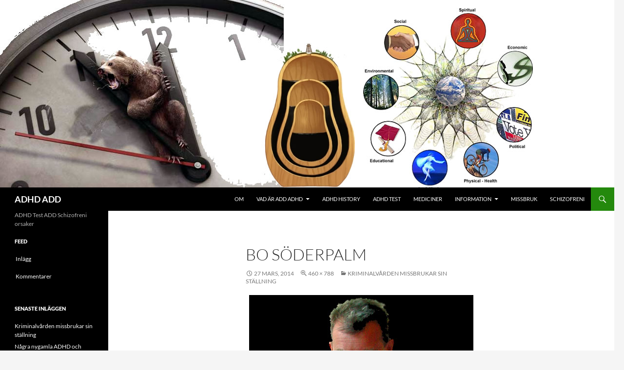

--- FILE ---
content_type: text/html; charset=UTF-8
request_url: https://adhd-npf.com/kriminalvarden-missbrukar-sin-stallning/bo-soderpalm/
body_size: 11361
content:
<!DOCTYPE html>
<!--[if IE 7]>
<html class="ie ie7" dir="ltr" lang="sv-SE" prefix="og: https://ogp.me/ns#">
<![endif]-->
<!--[if IE 8]>
<html class="ie ie8" dir="ltr" lang="sv-SE" prefix="og: https://ogp.me/ns#">
<![endif]-->
<!--[if !(IE 7) & !(IE 8)]><!-->
<html dir="ltr" lang="sv-SE" prefix="og: https://ogp.me/ns#">
<!--<![endif]-->
<head>
	<meta charset="UTF-8">
	<meta name="viewport" content="width=device-width, initial-scale=1.0">
	<title>Bo Söderpalm | ADHD ADD</title>
	<link rel="profile" href="https://gmpg.org/xfn/11">
	<link rel="pingback" href="https://adhd-npf.com/xmlrpc.php">
	<!--[if lt IE 9]>
	<script src="https://adhd-npf.com/wp-content/themes/twentyfourteen/js/html5.js?ver=3.7.0"></script>
	<![endif]-->
	<script>
(()=>{var e={};e.g=function(){if("object"==typeof globalThis)return globalThis;try{return this||new Function("return this")()}catch(e){if("object"==typeof window)return window}}(),function({ampUrl:n,isCustomizePreview:t,isAmpDevMode:r,noampQueryVarName:o,noampQueryVarValue:s,disabledStorageKey:i,mobileUserAgents:a,regexRegex:c}){if("undefined"==typeof sessionStorage)return;const d=new RegExp(c);if(!a.some((e=>{const n=e.match(d);return!(!n||!new RegExp(n[1],n[2]).test(navigator.userAgent))||navigator.userAgent.includes(e)})))return;e.g.addEventListener("DOMContentLoaded",(()=>{const e=document.getElementById("amp-mobile-version-switcher");if(!e)return;e.hidden=!1;const n=e.querySelector("a[href]");n&&n.addEventListener("click",(()=>{sessionStorage.removeItem(i)}))}));const g=r&&["paired-browsing-non-amp","paired-browsing-amp"].includes(window.name);if(sessionStorage.getItem(i)||t||g)return;const u=new URL(location.href),m=new URL(n);m.hash=u.hash,u.searchParams.has(o)&&s===u.searchParams.get(o)?sessionStorage.setItem(i,"1"):m.href!==u.href&&(window.stop(),location.replace(m.href))}({"ampUrl":"https:\/\/adhd-npf.com\/kriminalvarden-missbrukar-sin-stallning\/bo-soderpalm\/?amp","noampQueryVarName":"noamp","noampQueryVarValue":"mobile","disabledStorageKey":"amp_mobile_redirect_disabled","mobileUserAgents":["Mobile","Android","Silk\/","Kindle","BlackBerry","Opera Mini","Opera Mobi"],"regexRegex":"^\\\/((?:.|\\n)+)\\\/([i]*)$","isCustomizePreview":false,"isAmpDevMode":false})})();
</script>

		<!-- All in One SEO 4.9.3 - aioseo.com -->
	<meta name="description" content="Bo Söderpalm" />
	<meta name="robots" content="max-image-preview:large" />
	<meta name="author" content="o rakel o"/>
	<link rel="canonical" href="https://adhd-npf.com/kriminalvarden-missbrukar-sin-stallning/bo-soderpalm/" />
	<meta name="generator" content="All in One SEO (AIOSEO) 4.9.3" />
		<meta property="og:locale" content="sv_SE" />
		<meta property="og:site_name" content="ADHD  ADD | ADHD Test ADD Schizofreni orsaker" />
		<meta property="og:type" content="article" />
		<meta property="og:title" content="Bo Söderpalm | ADHD ADD" />
		<meta property="og:description" content="Bo Söderpalm" />
		<meta property="og:url" content="https://adhd-npf.com/kriminalvarden-missbrukar-sin-stallning/bo-soderpalm/" />
		<meta property="article:published_time" content="2014-03-27T17:57:12+00:00" />
		<meta property="article:modified_time" content="2015-06-06T10:11:31+00:00" />
		<meta name="twitter:card" content="summary" />
		<meta name="twitter:title" content="Bo Söderpalm | ADHD ADD" />
		<meta name="twitter:description" content="Bo Söderpalm" />
		<script type="application/ld+json" class="aioseo-schema">
			{"@context":"https:\/\/schema.org","@graph":[{"@type":"BreadcrumbList","@id":"https:\/\/adhd-npf.com\/kriminalvarden-missbrukar-sin-stallning\/bo-soderpalm\/#breadcrumblist","itemListElement":[{"@type":"ListItem","@id":"https:\/\/adhd-npf.com#listItem","position":1,"name":"Hem","item":"https:\/\/adhd-npf.com","nextItem":{"@type":"ListItem","@id":"https:\/\/adhd-npf.com\/kriminalvarden-missbrukar-sin-stallning\/bo-soderpalm\/#listItem","name":"Bo S\u00f6derpalm"}},{"@type":"ListItem","@id":"https:\/\/adhd-npf.com\/kriminalvarden-missbrukar-sin-stallning\/bo-soderpalm\/#listItem","position":2,"name":"Bo S\u00f6derpalm","previousItem":{"@type":"ListItem","@id":"https:\/\/adhd-npf.com#listItem","name":"Hem"}}]},{"@type":"ItemPage","@id":"https:\/\/adhd-npf.com\/kriminalvarden-missbrukar-sin-stallning\/bo-soderpalm\/#itempage","url":"https:\/\/adhd-npf.com\/kriminalvarden-missbrukar-sin-stallning\/bo-soderpalm\/","name":"Bo S\u00f6derpalm | ADHD ADD","description":"Bo S\u00f6derpalm","inLanguage":"sv-SE","isPartOf":{"@id":"https:\/\/adhd-npf.com\/#website"},"breadcrumb":{"@id":"https:\/\/adhd-npf.com\/kriminalvarden-missbrukar-sin-stallning\/bo-soderpalm\/#breadcrumblist"},"author":{"@id":"https:\/\/adhd-npf.com\/author\/o-rakel-o\/#author"},"creator":{"@id":"https:\/\/adhd-npf.com\/author\/o-rakel-o\/#author"},"datePublished":"2014-03-27T18:57:12+01:00","dateModified":"2015-06-06T12:11:31+02:00"},{"@type":"Organization","@id":"https:\/\/adhd-npf.com\/#organization","name":"ADHD  ADD","description":"ADHD Test ADD Schizofreni orsaker","url":"https:\/\/adhd-npf.com\/"},{"@type":"Person","@id":"https:\/\/adhd-npf.com\/author\/o-rakel-o\/#author","url":"https:\/\/adhd-npf.com\/author\/o-rakel-o\/","name":"o rakel o","image":{"@type":"ImageObject","@id":"https:\/\/adhd-npf.com\/kriminalvarden-missbrukar-sin-stallning\/bo-soderpalm\/#authorImage","url":"https:\/\/secure.gravatar.com\/avatar\/aff3d7acdda97d8f66febaa06d82693b59c4f01534a54b6ee7b00c728fb2024f?s=96&r=g","width":96,"height":96,"caption":"o rakel o"}},{"@type":"WebSite","@id":"https:\/\/adhd-npf.com\/#website","url":"https:\/\/adhd-npf.com\/","name":"ADHD  ADD","description":"ADHD Test ADD Schizofreni orsaker","inLanguage":"sv-SE","publisher":{"@id":"https:\/\/adhd-npf.com\/#organization"}}]}
		</script>
		<!-- All in One SEO -->

<link rel="alternate" type="application/rss+xml" title="ADHD  ADD &raquo; Webbflöde" href="https://adhd-npf.com/feed/" />
<link rel="alternate" type="application/rss+xml" title="ADHD  ADD &raquo; Kommentarsflöde" href="https://adhd-npf.com/comments/feed/" />
<link rel="alternate" type="application/rss+xml" title="ADHD  ADD &raquo; Kommentarsflöde för Bo Söderpalm" href="https://adhd-npf.com/kriminalvarden-missbrukar-sin-stallning/bo-soderpalm/feed/" />
<link rel="alternate" title="oEmbed (JSON)" type="application/json+oembed" href="https://adhd-npf.com/wp-json/oembed/1.0/embed?url=https%3A%2F%2Fadhd-npf.com%2Fkriminalvarden-missbrukar-sin-stallning%2Fbo-soderpalm%2F" />
<link rel="alternate" title="oEmbed (XML)" type="text/xml+oembed" href="https://adhd-npf.com/wp-json/oembed/1.0/embed?url=https%3A%2F%2Fadhd-npf.com%2Fkriminalvarden-missbrukar-sin-stallning%2Fbo-soderpalm%2F&#038;format=xml" />
<style id='wp-img-auto-sizes-contain-inline-css'>
img:is([sizes=auto i],[sizes^="auto," i]){contain-intrinsic-size:3000px 1500px}
/*# sourceURL=wp-img-auto-sizes-contain-inline-css */
</style>
<style id='wp-emoji-styles-inline-css'>

	img.wp-smiley, img.emoji {
		display: inline !important;
		border: none !important;
		box-shadow: none !important;
		height: 1em !important;
		width: 1em !important;
		margin: 0 0.07em !important;
		vertical-align: -0.1em !important;
		background: none !important;
		padding: 0 !important;
	}
/*# sourceURL=wp-emoji-styles-inline-css */
</style>
<style id='wp-block-library-inline-css'>
:root{--wp-block-synced-color:#7a00df;--wp-block-synced-color--rgb:122,0,223;--wp-bound-block-color:var(--wp-block-synced-color);--wp-editor-canvas-background:#ddd;--wp-admin-theme-color:#007cba;--wp-admin-theme-color--rgb:0,124,186;--wp-admin-theme-color-darker-10:#006ba1;--wp-admin-theme-color-darker-10--rgb:0,107,160.5;--wp-admin-theme-color-darker-20:#005a87;--wp-admin-theme-color-darker-20--rgb:0,90,135;--wp-admin-border-width-focus:2px}@media (min-resolution:192dpi){:root{--wp-admin-border-width-focus:1.5px}}.wp-element-button{cursor:pointer}:root .has-very-light-gray-background-color{background-color:#eee}:root .has-very-dark-gray-background-color{background-color:#313131}:root .has-very-light-gray-color{color:#eee}:root .has-very-dark-gray-color{color:#313131}:root .has-vivid-green-cyan-to-vivid-cyan-blue-gradient-background{background:linear-gradient(135deg,#00d084,#0693e3)}:root .has-purple-crush-gradient-background{background:linear-gradient(135deg,#34e2e4,#4721fb 50%,#ab1dfe)}:root .has-hazy-dawn-gradient-background{background:linear-gradient(135deg,#faaca8,#dad0ec)}:root .has-subdued-olive-gradient-background{background:linear-gradient(135deg,#fafae1,#67a671)}:root .has-atomic-cream-gradient-background{background:linear-gradient(135deg,#fdd79a,#004a59)}:root .has-nightshade-gradient-background{background:linear-gradient(135deg,#330968,#31cdcf)}:root .has-midnight-gradient-background{background:linear-gradient(135deg,#020381,#2874fc)}:root{--wp--preset--font-size--normal:16px;--wp--preset--font-size--huge:42px}.has-regular-font-size{font-size:1em}.has-larger-font-size{font-size:2.625em}.has-normal-font-size{font-size:var(--wp--preset--font-size--normal)}.has-huge-font-size{font-size:var(--wp--preset--font-size--huge)}.has-text-align-center{text-align:center}.has-text-align-left{text-align:left}.has-text-align-right{text-align:right}.has-fit-text{white-space:nowrap!important}#end-resizable-editor-section{display:none}.aligncenter{clear:both}.items-justified-left{justify-content:flex-start}.items-justified-center{justify-content:center}.items-justified-right{justify-content:flex-end}.items-justified-space-between{justify-content:space-between}.screen-reader-text{border:0;clip-path:inset(50%);height:1px;margin:-1px;overflow:hidden;padding:0;position:absolute;width:1px;word-wrap:normal!important}.screen-reader-text:focus{background-color:#ddd;clip-path:none;color:#444;display:block;font-size:1em;height:auto;left:5px;line-height:normal;padding:15px 23px 14px;text-decoration:none;top:5px;width:auto;z-index:100000}html :where(.has-border-color){border-style:solid}html :where([style*=border-top-color]){border-top-style:solid}html :where([style*=border-right-color]){border-right-style:solid}html :where([style*=border-bottom-color]){border-bottom-style:solid}html :where([style*=border-left-color]){border-left-style:solid}html :where([style*=border-width]){border-style:solid}html :where([style*=border-top-width]){border-top-style:solid}html :where([style*=border-right-width]){border-right-style:solid}html :where([style*=border-bottom-width]){border-bottom-style:solid}html :where([style*=border-left-width]){border-left-style:solid}html :where(img[class*=wp-image-]){height:auto;max-width:100%}:where(figure){margin:0 0 1em}html :where(.is-position-sticky){--wp-admin--admin-bar--position-offset:var(--wp-admin--admin-bar--height,0px)}@media screen and (max-width:600px){html :where(.is-position-sticky){--wp-admin--admin-bar--position-offset:0px}}

/*# sourceURL=wp-block-library-inline-css */
</style><style id='global-styles-inline-css'>
:root{--wp--preset--aspect-ratio--square: 1;--wp--preset--aspect-ratio--4-3: 4/3;--wp--preset--aspect-ratio--3-4: 3/4;--wp--preset--aspect-ratio--3-2: 3/2;--wp--preset--aspect-ratio--2-3: 2/3;--wp--preset--aspect-ratio--16-9: 16/9;--wp--preset--aspect-ratio--9-16: 9/16;--wp--preset--color--black: #000;--wp--preset--color--cyan-bluish-gray: #abb8c3;--wp--preset--color--white: #fff;--wp--preset--color--pale-pink: #f78da7;--wp--preset--color--vivid-red: #cf2e2e;--wp--preset--color--luminous-vivid-orange: #ff6900;--wp--preset--color--luminous-vivid-amber: #fcb900;--wp--preset--color--light-green-cyan: #7bdcb5;--wp--preset--color--vivid-green-cyan: #00d084;--wp--preset--color--pale-cyan-blue: #8ed1fc;--wp--preset--color--vivid-cyan-blue: #0693e3;--wp--preset--color--vivid-purple: #9b51e0;--wp--preset--color--green: #24890d;--wp--preset--color--dark-gray: #2b2b2b;--wp--preset--color--medium-gray: #767676;--wp--preset--color--light-gray: #f5f5f5;--wp--preset--gradient--vivid-cyan-blue-to-vivid-purple: linear-gradient(135deg,rgb(6,147,227) 0%,rgb(155,81,224) 100%);--wp--preset--gradient--light-green-cyan-to-vivid-green-cyan: linear-gradient(135deg,rgb(122,220,180) 0%,rgb(0,208,130) 100%);--wp--preset--gradient--luminous-vivid-amber-to-luminous-vivid-orange: linear-gradient(135deg,rgb(252,185,0) 0%,rgb(255,105,0) 100%);--wp--preset--gradient--luminous-vivid-orange-to-vivid-red: linear-gradient(135deg,rgb(255,105,0) 0%,rgb(207,46,46) 100%);--wp--preset--gradient--very-light-gray-to-cyan-bluish-gray: linear-gradient(135deg,rgb(238,238,238) 0%,rgb(169,184,195) 100%);--wp--preset--gradient--cool-to-warm-spectrum: linear-gradient(135deg,rgb(74,234,220) 0%,rgb(151,120,209) 20%,rgb(207,42,186) 40%,rgb(238,44,130) 60%,rgb(251,105,98) 80%,rgb(254,248,76) 100%);--wp--preset--gradient--blush-light-purple: linear-gradient(135deg,rgb(255,206,236) 0%,rgb(152,150,240) 100%);--wp--preset--gradient--blush-bordeaux: linear-gradient(135deg,rgb(254,205,165) 0%,rgb(254,45,45) 50%,rgb(107,0,62) 100%);--wp--preset--gradient--luminous-dusk: linear-gradient(135deg,rgb(255,203,112) 0%,rgb(199,81,192) 50%,rgb(65,88,208) 100%);--wp--preset--gradient--pale-ocean: linear-gradient(135deg,rgb(255,245,203) 0%,rgb(182,227,212) 50%,rgb(51,167,181) 100%);--wp--preset--gradient--electric-grass: linear-gradient(135deg,rgb(202,248,128) 0%,rgb(113,206,126) 100%);--wp--preset--gradient--midnight: linear-gradient(135deg,rgb(2,3,129) 0%,rgb(40,116,252) 100%);--wp--preset--font-size--small: 13px;--wp--preset--font-size--medium: 20px;--wp--preset--font-size--large: 36px;--wp--preset--font-size--x-large: 42px;--wp--preset--spacing--20: 0.44rem;--wp--preset--spacing--30: 0.67rem;--wp--preset--spacing--40: 1rem;--wp--preset--spacing--50: 1.5rem;--wp--preset--spacing--60: 2.25rem;--wp--preset--spacing--70: 3.38rem;--wp--preset--spacing--80: 5.06rem;--wp--preset--shadow--natural: 6px 6px 9px rgba(0, 0, 0, 0.2);--wp--preset--shadow--deep: 12px 12px 50px rgba(0, 0, 0, 0.4);--wp--preset--shadow--sharp: 6px 6px 0px rgba(0, 0, 0, 0.2);--wp--preset--shadow--outlined: 6px 6px 0px -3px rgb(255, 255, 255), 6px 6px rgb(0, 0, 0);--wp--preset--shadow--crisp: 6px 6px 0px rgb(0, 0, 0);}:where(.is-layout-flex){gap: 0.5em;}:where(.is-layout-grid){gap: 0.5em;}body .is-layout-flex{display: flex;}.is-layout-flex{flex-wrap: wrap;align-items: center;}.is-layout-flex > :is(*, div){margin: 0;}body .is-layout-grid{display: grid;}.is-layout-grid > :is(*, div){margin: 0;}:where(.wp-block-columns.is-layout-flex){gap: 2em;}:where(.wp-block-columns.is-layout-grid){gap: 2em;}:where(.wp-block-post-template.is-layout-flex){gap: 1.25em;}:where(.wp-block-post-template.is-layout-grid){gap: 1.25em;}.has-black-color{color: var(--wp--preset--color--black) !important;}.has-cyan-bluish-gray-color{color: var(--wp--preset--color--cyan-bluish-gray) !important;}.has-white-color{color: var(--wp--preset--color--white) !important;}.has-pale-pink-color{color: var(--wp--preset--color--pale-pink) !important;}.has-vivid-red-color{color: var(--wp--preset--color--vivid-red) !important;}.has-luminous-vivid-orange-color{color: var(--wp--preset--color--luminous-vivid-orange) !important;}.has-luminous-vivid-amber-color{color: var(--wp--preset--color--luminous-vivid-amber) !important;}.has-light-green-cyan-color{color: var(--wp--preset--color--light-green-cyan) !important;}.has-vivid-green-cyan-color{color: var(--wp--preset--color--vivid-green-cyan) !important;}.has-pale-cyan-blue-color{color: var(--wp--preset--color--pale-cyan-blue) !important;}.has-vivid-cyan-blue-color{color: var(--wp--preset--color--vivid-cyan-blue) !important;}.has-vivid-purple-color{color: var(--wp--preset--color--vivid-purple) !important;}.has-black-background-color{background-color: var(--wp--preset--color--black) !important;}.has-cyan-bluish-gray-background-color{background-color: var(--wp--preset--color--cyan-bluish-gray) !important;}.has-white-background-color{background-color: var(--wp--preset--color--white) !important;}.has-pale-pink-background-color{background-color: var(--wp--preset--color--pale-pink) !important;}.has-vivid-red-background-color{background-color: var(--wp--preset--color--vivid-red) !important;}.has-luminous-vivid-orange-background-color{background-color: var(--wp--preset--color--luminous-vivid-orange) !important;}.has-luminous-vivid-amber-background-color{background-color: var(--wp--preset--color--luminous-vivid-amber) !important;}.has-light-green-cyan-background-color{background-color: var(--wp--preset--color--light-green-cyan) !important;}.has-vivid-green-cyan-background-color{background-color: var(--wp--preset--color--vivid-green-cyan) !important;}.has-pale-cyan-blue-background-color{background-color: var(--wp--preset--color--pale-cyan-blue) !important;}.has-vivid-cyan-blue-background-color{background-color: var(--wp--preset--color--vivid-cyan-blue) !important;}.has-vivid-purple-background-color{background-color: var(--wp--preset--color--vivid-purple) !important;}.has-black-border-color{border-color: var(--wp--preset--color--black) !important;}.has-cyan-bluish-gray-border-color{border-color: var(--wp--preset--color--cyan-bluish-gray) !important;}.has-white-border-color{border-color: var(--wp--preset--color--white) !important;}.has-pale-pink-border-color{border-color: var(--wp--preset--color--pale-pink) !important;}.has-vivid-red-border-color{border-color: var(--wp--preset--color--vivid-red) !important;}.has-luminous-vivid-orange-border-color{border-color: var(--wp--preset--color--luminous-vivid-orange) !important;}.has-luminous-vivid-amber-border-color{border-color: var(--wp--preset--color--luminous-vivid-amber) !important;}.has-light-green-cyan-border-color{border-color: var(--wp--preset--color--light-green-cyan) !important;}.has-vivid-green-cyan-border-color{border-color: var(--wp--preset--color--vivid-green-cyan) !important;}.has-pale-cyan-blue-border-color{border-color: var(--wp--preset--color--pale-cyan-blue) !important;}.has-vivid-cyan-blue-border-color{border-color: var(--wp--preset--color--vivid-cyan-blue) !important;}.has-vivid-purple-border-color{border-color: var(--wp--preset--color--vivid-purple) !important;}.has-vivid-cyan-blue-to-vivid-purple-gradient-background{background: var(--wp--preset--gradient--vivid-cyan-blue-to-vivid-purple) !important;}.has-light-green-cyan-to-vivid-green-cyan-gradient-background{background: var(--wp--preset--gradient--light-green-cyan-to-vivid-green-cyan) !important;}.has-luminous-vivid-amber-to-luminous-vivid-orange-gradient-background{background: var(--wp--preset--gradient--luminous-vivid-amber-to-luminous-vivid-orange) !important;}.has-luminous-vivid-orange-to-vivid-red-gradient-background{background: var(--wp--preset--gradient--luminous-vivid-orange-to-vivid-red) !important;}.has-very-light-gray-to-cyan-bluish-gray-gradient-background{background: var(--wp--preset--gradient--very-light-gray-to-cyan-bluish-gray) !important;}.has-cool-to-warm-spectrum-gradient-background{background: var(--wp--preset--gradient--cool-to-warm-spectrum) !important;}.has-blush-light-purple-gradient-background{background: var(--wp--preset--gradient--blush-light-purple) !important;}.has-blush-bordeaux-gradient-background{background: var(--wp--preset--gradient--blush-bordeaux) !important;}.has-luminous-dusk-gradient-background{background: var(--wp--preset--gradient--luminous-dusk) !important;}.has-pale-ocean-gradient-background{background: var(--wp--preset--gradient--pale-ocean) !important;}.has-electric-grass-gradient-background{background: var(--wp--preset--gradient--electric-grass) !important;}.has-midnight-gradient-background{background: var(--wp--preset--gradient--midnight) !important;}.has-small-font-size{font-size: var(--wp--preset--font-size--small) !important;}.has-medium-font-size{font-size: var(--wp--preset--font-size--medium) !important;}.has-large-font-size{font-size: var(--wp--preset--font-size--large) !important;}.has-x-large-font-size{font-size: var(--wp--preset--font-size--x-large) !important;}
/*# sourceURL=global-styles-inline-css */
</style>

<style id='classic-theme-styles-inline-css'>
/*! This file is auto-generated */
.wp-block-button__link{color:#fff;background-color:#32373c;border-radius:9999px;box-shadow:none;text-decoration:none;padding:calc(.667em + 2px) calc(1.333em + 2px);font-size:1.125em}.wp-block-file__button{background:#32373c;color:#fff;text-decoration:none}
/*# sourceURL=/wp-includes/css/classic-themes.min.css */
</style>
<link rel='stylesheet' id='twentyfourteen-lato-css' href='https://adhd-npf.com/wp-content/themes/twentyfourteen/fonts/font-lato.css?ver=20230328' media='all' />
<link rel='stylesheet' id='genericons-css' href='https://adhd-npf.com/wp-content/themes/twentyfourteen/genericons/genericons.css?ver=3.0.3' media='all' />
<link rel='stylesheet' id='twentyfourteen-style-css' href='https://adhd-npf.com/wp-content/themes/twentyfourteen/style.css?ver=20250715' media='all' />
<link rel='stylesheet' id='twentyfourteen-block-style-css' href='https://adhd-npf.com/wp-content/themes/twentyfourteen/css/blocks.css?ver=20250715' media='all' />
<script src="https://adhd-npf.com/wp-includes/js/jquery/jquery.min.js?ver=3.7.1" id="jquery-core-js"></script>
<script src="https://adhd-npf.com/wp-includes/js/jquery/jquery-migrate.min.js?ver=3.4.1" id="jquery-migrate-js"></script>
<script src="https://adhd-npf.com/wp-content/themes/twentyfourteen/js/keyboard-image-navigation.js?ver=20150120" id="twentyfourteen-keyboard-image-navigation-js"></script>
<script src="https://adhd-npf.com/wp-content/themes/twentyfourteen/js/functions.js?ver=20230526" id="twentyfourteen-script-js" defer data-wp-strategy="defer"></script>
<link rel="https://api.w.org/" href="https://adhd-npf.com/wp-json/" /><link rel="alternate" title="JSON" type="application/json" href="https://adhd-npf.com/wp-json/wp/v2/media/17497" /><link rel="EditURI" type="application/rsd+xml" title="RSD" href="https://adhd-npf.com/xmlrpc.php?rsd" />
<meta name="generator" content="WordPress 6.9" />
<link rel='shortlink' href='https://adhd-npf.com/?p=17497' />

		<!-- GA Google Analytics @ https://m0n.co/ga -->
		<script>
			(function(i,s,o,g,r,a,m){i['GoogleAnalyticsObject']=r;i[r]=i[r]||function(){
			(i[r].q=i[r].q||[]).push(arguments)},i[r].l=1*new Date();a=s.createElement(o),
			m=s.getElementsByTagName(o)[0];a.async=1;a.src=g;m.parentNode.insertBefore(a,m)
			})(window,document,'script','https://www.google-analytics.com/analytics.js','ga');
			ga('create', 'UA-561411-5', 'auto');
			ga('send', 'pageview');
		</script>

	

<!-- Begin - HITS-IE6 PNGFix -->
<!-- IE6 has not been detected as the users browser version by the server -->
<!--  End  - HITS-IE6 PNGFix -->

<link rel="alternate" type="text/html" media="only screen and (max-width: 640px)" href="https://adhd-npf.com/kriminalvarden-missbrukar-sin-stallning/bo-soderpalm/?amp"><style>.removed_link, a.removed_link {
	text-decoration: line-through;
}</style><link rel="amphtml" href="https://adhd-npf.com/kriminalvarden-missbrukar-sin-stallning/bo-soderpalm/?amp"><style>#amp-mobile-version-switcher{left:0;position:absolute;width:100%;z-index:100}#amp-mobile-version-switcher>a{background-color:#444;border:0;color:#eaeaea;display:block;font-family:-apple-system,BlinkMacSystemFont,Segoe UI,Roboto,Oxygen-Sans,Ubuntu,Cantarell,Helvetica Neue,sans-serif;font-size:16px;font-weight:600;padding:15px 0;text-align:center;-webkit-text-decoration:none;text-decoration:none}#amp-mobile-version-switcher>a:active,#amp-mobile-version-switcher>a:focus,#amp-mobile-version-switcher>a:hover{-webkit-text-decoration:underline;text-decoration:underline}</style><link rel="icon" href="https://adhd-npf.com/wp-content/uploads/cropped-ADHD-Test-ADHD-Pi-32x32.jpg" sizes="32x32" />
<link rel="icon" href="https://adhd-npf.com/wp-content/uploads/cropped-ADHD-Test-ADHD-Pi-192x192.jpg" sizes="192x192" />
<link rel="apple-touch-icon" href="https://adhd-npf.com/wp-content/uploads/cropped-ADHD-Test-ADHD-Pi-180x180.jpg" />
<meta name="msapplication-TileImage" content="https://adhd-npf.com/wp-content/uploads/cropped-ADHD-Test-ADHD-Pi-270x270.jpg" />
</head>

<body class="attachment wp-singular attachment-template-default single single-attachment postid-17497 attachmentid-17497 attachment-jpeg wp-embed-responsive wp-theme-twentyfourteen group-blog header-image full-width footer-widgets singular">
<a class="screen-reader-text skip-link" href="#content">
	Hoppa till innehåll</a>
<div id="page" class="hfeed site">
			<div id="site-header">
		<a href="https://adhd-npf.com/" rel="home" >
			<img src="https://adhd-npf.com/wp-content/uploads/ADHD-ADD.jpg" width="1106" height="385" alt="ADHD  ADD" srcset="https://adhd-npf.com/wp-content/uploads//ADHD-ADD.jpg 1106w, https://adhd-npf.com/wp-content/uploads//ADHD-ADD-300x104.jpg 300w, https://adhd-npf.com/wp-content/uploads//ADHD-ADD-768x267.jpg 768w, https://adhd-npf.com/wp-content/uploads//ADHD-ADD-540x188.jpg 540w" sizes="(max-width: 1106px) 100vw, 1106px" decoding="async" fetchpriority="high" />		</a>
	</div>
	
	<header id="masthead" class="site-header">
		<div class="header-main">
			<h1 class="site-title"><a href="https://adhd-npf.com/" rel="home" >ADHD  ADD</a></h1>

			<div class="search-toggle">
				<a href="#search-container" class="screen-reader-text" aria-expanded="false" aria-controls="search-container">
					Sök				</a>
			</div>

			<nav id="primary-navigation" class="site-navigation primary-navigation">
				<button class="menu-toggle">Primär meny</button>
				<div id="primary-menu" class="nav-menu"><ul>
<li class="page_item page-item-223"><a href="https://adhd-npf.com/om/">Om</a></li>
<li class="page_item page-item-1829 page_item_has_children"><a href="https://adhd-npf.com/vad-ar-add-adhd/">Vad är ADD ADHD</a>
<ul class='children'>
	<li class="page_item page-item-8834"><a href="https://adhd-npf.com/">ADHD &#038; ADD Flickor</a></li>
</ul>
</li>
<li class="page_item page-item-4291"><a href="https://adhd-npf.com/adhd-history/">ADHD History</a></li>
<li class="page_item page-item-1832"><a href="https://adhd-npf.com/adhd-vuxen-test/">ADHD Test</a></li>
<li class="page_item page-item-1835"><a href="https://adhd-npf.com/adhd-medicin/">Mediciner</a></li>
<li class="page_item page-item-7827 page_item_has_children"><a href="https://adhd-npf.com/fakta-om-adhd-och-add/">Information</a>
<ul class='children'>
	<li class="page_item page-item-8859"><a href="https://adhd-npf.com/fakta-om-adhd-och-add/vad-ar-add-och-adhd-fakta-video/">Videos-Film</a></li>
</ul>
</li>
<li class="page_item page-item-575"><a href="https://adhd-npf.com/missbruk-add-aspergers-syndrom-och-adhd/">Missbruk</a></li>
<li class="page_item page-item-14317"><a href="https://adhd-npf.com/schizofreni-orsaker/">Schizofreni</a></li>
</ul></div>
			</nav>
		</div>

		<div id="search-container" class="search-box-wrapper hide">
			<div class="search-box">
				<form role="search" method="get" class="search-form" action="https://adhd-npf.com/">
				<label>
					<span class="screen-reader-text">Sök efter:</span>
					<input type="search" class="search-field" placeholder="Sök …" value="" name="s" />
				</label>
				<input type="submit" class="search-submit" value="Sök" />
			</form>			</div>
		</div>
	</header><!-- #masthead -->

	<div id="main" class="site-main">

	<section id="primary" class="content-area image-attachment">
		<div id="content" class="site-content" role="main">

			<article id="post-17497" class="post-17497 attachment type-attachment status-inherit hentry">
			<header class="entry-header">
				<h1 class="entry-title">Bo Söderpalm</h1>
				<div class="entry-meta">

					<span class="entry-date"><time class="entry-date" datetime="2014-03-27T18:57:12+01:00">27 mars, 2014</time></span>

					<span class="full-size-link"><a href="https://adhd-npf.com/wp-content/uploads/Bo-Söderpalm.jpg">460 &times; 788</a></span>

					<span class="parent-post-link"><a href="https://adhd-npf.com/kriminalvarden-missbrukar-sin-stallning/" rel="gallery">Kriminalvården missbrukar sin ställning</a></span>
									</div><!-- .entry-meta -->
			</header><!-- .entry-header -->

			<div class="entry-content">
				<div class="entry-attachment">
					<div class="attachment">
						<a href="https://adhd-npf.com/kriminalvarden-missbrukar-sin-stallning/kriminalvarden-adhd-bordigt/" rel="attachment"><img width="460" height="788" src="https://adhd-npf.com/wp-content/uploads/Bo-Söderpalm.jpg" class="attachment-810x810 size-810x810" alt="Bo Söderpalm" decoding="async" srcset="https://adhd-npf.com/wp-content/uploads//Bo-Söderpalm.jpg 460w, https://adhd-npf.com/wp-content/uploads//Bo-Söderpalm-175x300.jpg 175w" sizes="(max-width: 460px) 100vw, 460px" /></a>					</div><!-- .attachment -->

									</div><!-- .entry-attachment -->

				<p>Bo Söderpalm</p>
				</div><!-- .entry-content -->
			</article><!-- #post-17497 -->

			<nav id="image-navigation" class="navigation image-navigation">
				<div class="nav-links">
								<a href='https://adhd-npf.com/kriminalvarden-missbrukar-sin-stallning/kriminalvarden-adhd-bordigt/'><div class="next-image">Nästa bild</div></a>				</div><!-- .nav-links -->
			</nav><!-- #image-navigation -->

			
<div id="comments" class="comments-area">

	
		<div id="respond" class="comment-respond">
		<h3 id="reply-title" class="comment-reply-title">Lämna ett svar <small><a rel="nofollow" id="cancel-comment-reply-link" href="/kriminalvarden-missbrukar-sin-stallning/bo-soderpalm/#respond" style="display:none;">Avbryt svar</a></small></h3><form action="https://adhd-npf.com/wp-comments-post.php" method="post" id="commentform" class="comment-form"><p class="comment-notes"><span id="email-notes">Din e-postadress kommer inte publiceras.</span> <span class="required-field-message">Obligatoriska fält är märkta <span class="required">*</span></span></p><p class="comment-form-comment"><label for="comment">Kommentar <span class="required">*</span></label> <textarea id="comment" name="comment" cols="45" rows="8" maxlength="65525" required></textarea></p><p class="comment-form-author"><label for="author">Namn <span class="required">*</span></label> <input id="author" name="author" type="text" value="" size="30" maxlength="245" autocomplete="name" required /></p>
<p class="comment-form-email"><label for="email">E-postadress <span class="required">*</span></label> <input id="email" name="email" type="email" value="" size="30" maxlength="100" aria-describedby="email-notes" autocomplete="email" required /></p>
<p class="comment-form-url"><label for="url">Webbplats</label> <input id="url" name="url" type="url" value="" size="30" maxlength="200" autocomplete="url" /></p>
<p class="form-submit"><input name="submit" type="submit" id="submit" class="submit" value="Publicera kommentar" /> <input type='hidden' name='comment_post_ID' value='17497' id='comment_post_ID' />
<input type='hidden' name='comment_parent' id='comment_parent' value='0' />
</p><p style="display: none;"><input type="hidden" id="akismet_comment_nonce" name="akismet_comment_nonce" value="c49f2584e3" /></p><p style="display: none !important;" class="akismet-fields-container" data-prefix="ak_"><label>&#916;<textarea name="ak_hp_textarea" cols="45" rows="8" maxlength="100"></textarea></label><input type="hidden" id="ak_js_1" name="ak_js" value="168"/><script>document.getElementById( "ak_js_1" ).setAttribute( "value", ( new Date() ).getTime() );</script></p></form>	</div><!-- #respond -->
	
</div><!-- #comments -->

		
		</div><!-- #content -->
	</section><!-- #primary -->

<div id="secondary">
		<h2 class="site-description">ADHD Test ADD Schizofreni orsaker</h2>
	
	
		<div id="primary-sidebar" class="primary-sidebar widget-area" role="complementary">
		<aside id="text-3" class="widget widget_text"><h1 class="widget-title">feed</h1>			<div class="textwidget"><p><a href="http://feeds2.feedburner.com/Adhd-add" rel="alternate" type="application/rss+xml"><img src="http://www.feedburner.com/fb/images/pub/feed-icon32x32.png" alt="" style="vertical-align:middle;border:0" rel="nofollow"/></a>&nbsp;<a href="http://feeds2.feedburner.com/Adhd-add" rel="alternate" type="application/rss+xml">Inlägg</a></p>


<a href="http://feeds2.feedburner.com/Adhd-barn" rel="alternate" type="application/rss+xml"></a>&nbsp;<a href="http://feeds2.feedburner.com/Adhd-barn" rel="alternate" type="application/rss+xml">Kommentarer</a>






</div>
		</aside>
		<aside id="recent-posts-2" class="widget widget_recent_entries">
		<h1 class="widget-title">Senaste inläggen</h1><nav aria-label="Senaste inläggen">
		<ul>
											<li>
					<a href="https://adhd-npf.com/kriminalvarden-missbrukar-sin-stallning/">Kriminalvården missbrukar sin ställning</a>
									</li>
											<li>
					<a href="https://adhd-npf.com/nagra-nygamla-adhd-och-add-resurser/">Några nygamla ADHD och ADD resurser</a>
									</li>
											<li>
					<a href="https://adhd-npf.com/dopamin-och-orientering-mot-ett-mal/">Dopamin Nivån &#038; Målorientering</a>
									</li>
											<li>
					<a href="https://adhd-npf.com/whey-proteinpulver-mot-diabetes-typ-2/">Whey Proteinpulver mot Diabetes typ 2</a>
									</li>
											<li>
					<a href="https://adhd-npf.com/diabetes-typ-2-kan-botas/">Diabetes typ 2 kan botas</a>
									</li>
											<li>
					<a href="https://adhd-npf.com/adhd-medicin-fungerar/">ADHD Medicin fungerar</a>
									</li>
											<li>
					<a href="https://adhd-npf.com/adhd-mitt-liv-ar-en-torktumlare/">ADHD Mitt liv är en torktumlare</a>
									</li>
											<li>
					<a href="https://adhd-npf.com/uppvaknanden-fran-kataton-schizofreni-ii/">Uppvaknanden från Kataton Schizofreni II</a>
									</li>
											<li>
					<a href="https://adhd-npf.com/uppvaknande-fran-kataton-schizofreni/">Uppvaknande från Kataton Schizofreni</a>
									</li>
											<li>
					<a href="https://adhd-npf.com/psykos-varningstecken/">Psykos Varningstecken</a>
									</li>
					</ul>

		</nav></aside><aside id="text-10" class="widget widget_text">			<div class="textwidget"><p><script async src="//pagead2.googlesyndication.com/pagead/js/adsbygoogle.js"></script><br />
<!-- ADHD och ADD --><br />
<ins class="adsbygoogle"
     style="display:block"
     data-ad-client="ca-pub-1961314202598879"
     data-ad-slot="8733143142"
     data-ad-format="auto"></ins><br />
<script>
(adsbygoogle = window.adsbygoogle || []).push({});
</script></p>
</div>
		</aside><aside id="text-4" class="widget widget_text"><h1 class="widget-title">Damp ADD</h1>			<div class="textwidget"><p><a href="http://adhd-npf.com/vad-ar-add/">Vad är ADD</a> <a href="http://adhd-npf.com/vad-ar-adhd/">Vad är ADHD</a> - <a href="http://adhd-npf.com/test-har-du-vuxen-adhd/">Har du Vuxen ADHD Test</a> <a href="http://adhd-npf.com/metamina/"> Metamina Dexamfetamin</a> - </p>
<p><a href="http://adhd-npf.com/mediciner-vid-adhd-metylfenidat/">Mediciner vid ADHD Allmänt</a> -<br />
<a href="http://adhd-npf.com/adhd-medicin-varden-i-allmanhet/">ADHD information för läkare</a> </p>
<p><a href="http://adhd-npf.com/adhd-historia-1937-benzedrine-den-frsta/">ADHD historia Del 4 Charles Bradley 1937 - Benzedrine</a> -<br />
<a href="http://adhd-npf.com/concerta-alkohol-nej/">Concerta + Alkohol = Nej</a> - <a href="http://adhd-npf.com/det-basta-adhd-testet-for-vuxna/">Det bästa ADHD testet för vuxna</a></p>
<p><a href="http://adhd-npf.com/metamfetamin/">Metamfetamin Meth</a><br />
&nbsp;</p>
<p>&nbsp;<br />
-----------------------------------------------<br />
<strong>Om kommentarer</strong><br />
Vi koncentrerar oss just nu hårt på annat arbete. Vilket gör att frågor kommentarer, etc, kommer i tredje eller fjärde hand.  Vi tackar djupt för visad förståelse för det. </p>
<p>Kommentarer kräver en aktiv debatt och vi rekommenderar den som anser sig ha något vettigt att säga att gärna blogga själv i ämnet och få en större spridning på sitt budskap. Kommentarerna är öppna främst för att vi ska få input & kunna korrigera artiklarna faktamässigt. Och därmed hålla en bra nivå. Det är det viktigaste här och nu.</p>
<p>Hittar du inte svar på dina frågor direkt, testa att söka lite här eller där, så kanske det lossnar så småningom. </p>
</div>
		</aside>	</div><!-- #primary-sidebar -->
	</div><!-- #secondary -->

		</div><!-- #main -->

		<footer id="colophon" class="site-footer">

			
<div id="supplementary">
	<div id="footer-sidebar" class="footer-sidebar widget-area" role="complementary">
		<aside id="text-12" class="widget widget_text">			<div class="textwidget"></div>
		</aside>	</div><!-- #footer-sidebar -->
</div><!-- #supplementary -->

			<div class="site-info">
												<a href="https://sv.wordpress.org/" class="imprint">
					Drivs med WordPress				</a>
			</div><!-- .site-info -->
		</footer><!-- #colophon -->
	</div><!-- #page -->

	<script type="speculationrules">
{"prefetch":[{"source":"document","where":{"and":[{"href_matches":"/*"},{"not":{"href_matches":["/wp-*.php","/wp-admin/*","/wp-content/uploads/*","/wp-content/*","/wp-content/plugins/*","/wp-content/themes/twentyfourteen/*","/*\\?(.+)"]}},{"not":{"selector_matches":"a[rel~=\"nofollow\"]"}},{"not":{"selector_matches":".no-prefetch, .no-prefetch a"}}]},"eagerness":"conservative"}]}
</script>
		<div id="amp-mobile-version-switcher" hidden>
			<a rel="" href="https://adhd-npf.com/kriminalvarden-missbrukar-sin-stallning/bo-soderpalm/?amp">
				Go to mobile version			</a>
		</div>

				<script src="https://adhd-npf.com/wp-includes/js/comment-reply.min.js?ver=6.9" id="comment-reply-js" async data-wp-strategy="async" fetchpriority="low"></script>
<script src="https://adhd-npf.com/wp-includes/js/imagesloaded.min.js?ver=5.0.0" id="imagesloaded-js"></script>
<script src="https://adhd-npf.com/wp-includes/js/masonry.min.js?ver=4.2.2" id="masonry-js"></script>
<script src="https://adhd-npf.com/wp-includes/js/jquery/jquery.masonry.min.js?ver=3.1.2b" id="jquery-masonry-js"></script>
<script defer src="https://adhd-npf.com/wp-content/plugins/akismet/_inc/akismet-frontend.js?ver=1762977832" id="akismet-frontend-js"></script>
<script id="wp-emoji-settings" type="application/json">
{"baseUrl":"https://s.w.org/images/core/emoji/17.0.2/72x72/","ext":".png","svgUrl":"https://s.w.org/images/core/emoji/17.0.2/svg/","svgExt":".svg","source":{"concatemoji":"https://adhd-npf.com/wp-includes/js/wp-emoji-release.min.js?ver=6.9"}}
</script>
<script type="module">
/*! This file is auto-generated */
const a=JSON.parse(document.getElementById("wp-emoji-settings").textContent),o=(window._wpemojiSettings=a,"wpEmojiSettingsSupports"),s=["flag","emoji"];function i(e){try{var t={supportTests:e,timestamp:(new Date).valueOf()};sessionStorage.setItem(o,JSON.stringify(t))}catch(e){}}function c(e,t,n){e.clearRect(0,0,e.canvas.width,e.canvas.height),e.fillText(t,0,0);t=new Uint32Array(e.getImageData(0,0,e.canvas.width,e.canvas.height).data);e.clearRect(0,0,e.canvas.width,e.canvas.height),e.fillText(n,0,0);const a=new Uint32Array(e.getImageData(0,0,e.canvas.width,e.canvas.height).data);return t.every((e,t)=>e===a[t])}function p(e,t){e.clearRect(0,0,e.canvas.width,e.canvas.height),e.fillText(t,0,0);var n=e.getImageData(16,16,1,1);for(let e=0;e<n.data.length;e++)if(0!==n.data[e])return!1;return!0}function u(e,t,n,a){switch(t){case"flag":return n(e,"\ud83c\udff3\ufe0f\u200d\u26a7\ufe0f","\ud83c\udff3\ufe0f\u200b\u26a7\ufe0f")?!1:!n(e,"\ud83c\udde8\ud83c\uddf6","\ud83c\udde8\u200b\ud83c\uddf6")&&!n(e,"\ud83c\udff4\udb40\udc67\udb40\udc62\udb40\udc65\udb40\udc6e\udb40\udc67\udb40\udc7f","\ud83c\udff4\u200b\udb40\udc67\u200b\udb40\udc62\u200b\udb40\udc65\u200b\udb40\udc6e\u200b\udb40\udc67\u200b\udb40\udc7f");case"emoji":return!a(e,"\ud83e\u1fac8")}return!1}function f(e,t,n,a){let r;const o=(r="undefined"!=typeof WorkerGlobalScope&&self instanceof WorkerGlobalScope?new OffscreenCanvas(300,150):document.createElement("canvas")).getContext("2d",{willReadFrequently:!0}),s=(o.textBaseline="top",o.font="600 32px Arial",{});return e.forEach(e=>{s[e]=t(o,e,n,a)}),s}function r(e){var t=document.createElement("script");t.src=e,t.defer=!0,document.head.appendChild(t)}a.supports={everything:!0,everythingExceptFlag:!0},new Promise(t=>{let n=function(){try{var e=JSON.parse(sessionStorage.getItem(o));if("object"==typeof e&&"number"==typeof e.timestamp&&(new Date).valueOf()<e.timestamp+604800&&"object"==typeof e.supportTests)return e.supportTests}catch(e){}return null}();if(!n){if("undefined"!=typeof Worker&&"undefined"!=typeof OffscreenCanvas&&"undefined"!=typeof URL&&URL.createObjectURL&&"undefined"!=typeof Blob)try{var e="postMessage("+f.toString()+"("+[JSON.stringify(s),u.toString(),c.toString(),p.toString()].join(",")+"));",a=new Blob([e],{type:"text/javascript"});const r=new Worker(URL.createObjectURL(a),{name:"wpTestEmojiSupports"});return void(r.onmessage=e=>{i(n=e.data),r.terminate(),t(n)})}catch(e){}i(n=f(s,u,c,p))}t(n)}).then(e=>{for(const n in e)a.supports[n]=e[n],a.supports.everything=a.supports.everything&&a.supports[n],"flag"!==n&&(a.supports.everythingExceptFlag=a.supports.everythingExceptFlag&&a.supports[n]);var t;a.supports.everythingExceptFlag=a.supports.everythingExceptFlag&&!a.supports.flag,a.supports.everything||((t=a.source||{}).concatemoji?r(t.concatemoji):t.wpemoji&&t.twemoji&&(r(t.twemoji),r(t.wpemoji)))});
//# sourceURL=https://adhd-npf.com/wp-includes/js/wp-emoji-loader.min.js
</script>
</body>
</html>
<!-- WP Super Cache is installed but broken. The constant WPCACHEHOME must be set in the file wp-config.php and point at the WP Super Cache plugin directory. -->

--- FILE ---
content_type: text/html; charset=utf-8
request_url: https://www.google.com/recaptcha/api2/aframe
body_size: 268
content:
<!DOCTYPE HTML><html><head><meta http-equiv="content-type" content="text/html; charset=UTF-8"></head><body><script nonce="OpIQ4CvXaePUHVMA5X0l9w">/** Anti-fraud and anti-abuse applications only. See google.com/recaptcha */ try{var clients={'sodar':'https://pagead2.googlesyndication.com/pagead/sodar?'};window.addEventListener("message",function(a){try{if(a.source===window.parent){var b=JSON.parse(a.data);var c=clients[b['id']];if(c){var d=document.createElement('img');d.src=c+b['params']+'&rc='+(localStorage.getItem("rc::a")?sessionStorage.getItem("rc::b"):"");window.document.body.appendChild(d);sessionStorage.setItem("rc::e",parseInt(sessionStorage.getItem("rc::e")||0)+1);localStorage.setItem("rc::h",'1769116048143');}}}catch(b){}});window.parent.postMessage("_grecaptcha_ready", "*");}catch(b){}</script></body></html>